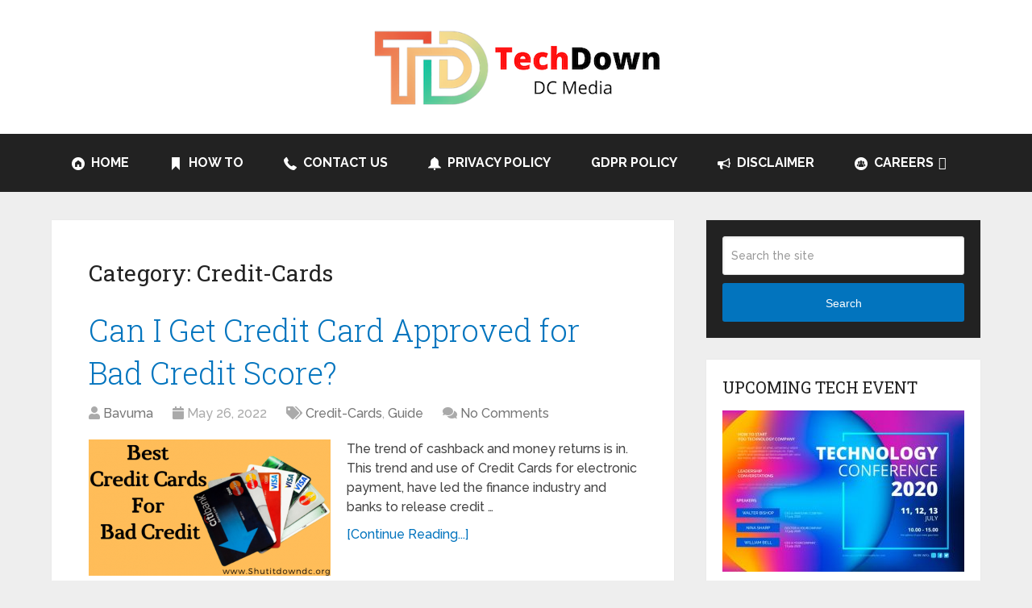

--- FILE ---
content_type: text/html; charset=UTF-8
request_url: https://shutitdowndc.org/generators/credit-cards/page/3/
body_size: 12910
content:
<!DOCTYPE html>
<html class="no-js" lang="en-US">
<head itemscope itemtype="http://schema.org/WebSite">
	<meta charset="UTF-8">
	<!-- Always force latest IE rendering engine (even in intranet) & Chrome Frame -->
	<!--[if IE ]>
	<meta http-equiv="X-UA-Compatible" content="IE=edge,chrome=1">
	<![endif]-->
	<link rel="profile" href="http://gmpg.org/xfn/11" />
	
        
        
        
                    <meta name="viewport" content="width=device-width, initial-scale=1">
            <meta name="apple-mobile-web-app-capable" content="yes">
            <meta name="apple-mobile-web-app-status-bar-style" content="black">
        
        
        <meta itemprop="name" content="ShutITDownDC" />
        <meta itemprop="url" content="https://shutitdowndc.org" />

        	<link rel="pingback" href="https://shutitdowndc.org/xmlrpc.php" />
	<meta name='robots' content='index, follow, max-image-preview:large, max-snippet:-1, max-video-preview:-1' />
<script type="text/javascript">document.documentElement.className = document.documentElement.className.replace( /\bno-js\b/,'js' );</script>
	<!-- This site is optimized with the Yoast SEO plugin v19.6 - https://yoast.com/wordpress/plugins/seo/ -->
	<title>Credit-Cards | ShutITDownDC</title>
	<link rel="canonical" href="https://shutitdowndc.org/generators/credit-cards/page/3/" />
	<link rel="prev" href="https://shutitdowndc.org/generators/credit-cards/page/2/" />
	<link rel="next" href="https://shutitdowndc.org/generators/credit-cards/page/4/" />
	<meta property="og:locale" content="en_US" />
	<meta property="og:type" content="article" />
	<meta property="og:title" content="Credit-Cards | ShutITDownDC" />
	<meta property="og:url" content="https://shutitdowndc.org/generators/credit-cards/" />
	<meta property="og:site_name" content="ShutITDownDC" />
	<meta name="twitter:card" content="summary_large_image" />
	<script type="application/ld+json" class="yoast-schema-graph">{"@context":"https://schema.org","@graph":[{"@type":"CollectionPage","@id":"https://shutitdowndc.org/generators/credit-cards/","url":"https://shutitdowndc.org/generators/credit-cards/page/3/","name":"Credit-Cards | ShutITDownDC","isPartOf":{"@id":"https://shutitdowndc.org/#website"},"primaryImageOfPage":{"@id":"https://shutitdowndc.org/generators/credit-cards/page/3/#primaryimage"},"image":{"@id":"https://shutitdowndc.org/generators/credit-cards/page/3/#primaryimage"},"thumbnailUrl":"https://shutitdowndc.org/wp-content/uploads/2019/12/best-creditcards-with-bad-credit.png","breadcrumb":{"@id":"https://shutitdowndc.org/generators/credit-cards/page/3/#breadcrumb"},"inLanguage":"en-US"},{"@type":"ImageObject","inLanguage":"en-US","@id":"https://shutitdowndc.org/generators/credit-cards/page/3/#primaryimage","url":"https://shutitdowndc.org/wp-content/uploads/2019/12/best-creditcards-with-bad-credit.png","contentUrl":"https://shutitdowndc.org/wp-content/uploads/2019/12/best-creditcards-with-bad-credit.png","width":560,"height":315,"caption":"best-creditcards-with-bad-credit"},{"@type":"BreadcrumbList","@id":"https://shutitdowndc.org/generators/credit-cards/page/3/#breadcrumb","itemListElement":[{"@type":"ListItem","position":1,"name":"Home","item":"https://shutitdowndc.org/"},{"@type":"ListItem","position":2,"name":"Generators","item":"https://shutitdowndc.org/generators/"},{"@type":"ListItem","position":3,"name":"Credit-Cards"}]},{"@type":"WebSite","@id":"https://shutitdowndc.org/#website","url":"https://shutitdowndc.org/","name":"ShutITDownDC","description":"","potentialAction":[{"@type":"SearchAction","target":{"@type":"EntryPoint","urlTemplate":"https://shutitdowndc.org/?s={search_term_string}"},"query-input":"required name=search_term_string"}],"inLanguage":"en-US"}]}</script>
	<!-- / Yoast SEO plugin. -->


<link rel="alternate" type="application/rss+xml" title="ShutITDownDC &raquo; Feed" href="https://shutitdowndc.org/feed/" />
<link rel="alternate" type="application/rss+xml" title="ShutITDownDC &raquo; Comments Feed" href="https://shutitdowndc.org/comments/feed/" />
<link rel="alternate" type="application/rss+xml" title="ShutITDownDC &raquo; Credit-Cards Category Feed" href="https://shutitdowndc.org/generators/credit-cards/feed/" />
<style id='wp-img-auto-sizes-contain-inline-css' type='text/css'>
img:is([sizes=auto i],[sizes^="auto," i]){contain-intrinsic-size:3000px 1500px}
/*# sourceURL=wp-img-auto-sizes-contain-inline-css */
</style>
<style id='wp-emoji-styles-inline-css' type='text/css'>

	img.wp-smiley, img.emoji {
		display: inline !important;
		border: none !important;
		box-shadow: none !important;
		height: 1em !important;
		width: 1em !important;
		margin: 0 0.07em !important;
		vertical-align: -0.1em !important;
		background: none !important;
		padding: 0 !important;
	}
/*# sourceURL=wp-emoji-styles-inline-css */
</style>
<style id='wp-block-library-inline-css' type='text/css'>
:root{--wp-block-synced-color:#7a00df;--wp-block-synced-color--rgb:122,0,223;--wp-bound-block-color:var(--wp-block-synced-color);--wp-editor-canvas-background:#ddd;--wp-admin-theme-color:#007cba;--wp-admin-theme-color--rgb:0,124,186;--wp-admin-theme-color-darker-10:#006ba1;--wp-admin-theme-color-darker-10--rgb:0,107,160.5;--wp-admin-theme-color-darker-20:#005a87;--wp-admin-theme-color-darker-20--rgb:0,90,135;--wp-admin-border-width-focus:2px}@media (min-resolution:192dpi){:root{--wp-admin-border-width-focus:1.5px}}.wp-element-button{cursor:pointer}:root .has-very-light-gray-background-color{background-color:#eee}:root .has-very-dark-gray-background-color{background-color:#313131}:root .has-very-light-gray-color{color:#eee}:root .has-very-dark-gray-color{color:#313131}:root .has-vivid-green-cyan-to-vivid-cyan-blue-gradient-background{background:linear-gradient(135deg,#00d084,#0693e3)}:root .has-purple-crush-gradient-background{background:linear-gradient(135deg,#34e2e4,#4721fb 50%,#ab1dfe)}:root .has-hazy-dawn-gradient-background{background:linear-gradient(135deg,#faaca8,#dad0ec)}:root .has-subdued-olive-gradient-background{background:linear-gradient(135deg,#fafae1,#67a671)}:root .has-atomic-cream-gradient-background{background:linear-gradient(135deg,#fdd79a,#004a59)}:root .has-nightshade-gradient-background{background:linear-gradient(135deg,#330968,#31cdcf)}:root .has-midnight-gradient-background{background:linear-gradient(135deg,#020381,#2874fc)}:root{--wp--preset--font-size--normal:16px;--wp--preset--font-size--huge:42px}.has-regular-font-size{font-size:1em}.has-larger-font-size{font-size:2.625em}.has-normal-font-size{font-size:var(--wp--preset--font-size--normal)}.has-huge-font-size{font-size:var(--wp--preset--font-size--huge)}.has-text-align-center{text-align:center}.has-text-align-left{text-align:left}.has-text-align-right{text-align:right}.has-fit-text{white-space:nowrap!important}#end-resizable-editor-section{display:none}.aligncenter{clear:both}.items-justified-left{justify-content:flex-start}.items-justified-center{justify-content:center}.items-justified-right{justify-content:flex-end}.items-justified-space-between{justify-content:space-between}.screen-reader-text{border:0;clip-path:inset(50%);height:1px;margin:-1px;overflow:hidden;padding:0;position:absolute;width:1px;word-wrap:normal!important}.screen-reader-text:focus{background-color:#ddd;clip-path:none;color:#444;display:block;font-size:1em;height:auto;left:5px;line-height:normal;padding:15px 23px 14px;text-decoration:none;top:5px;width:auto;z-index:100000}html :where(.has-border-color){border-style:solid}html :where([style*=border-top-color]){border-top-style:solid}html :where([style*=border-right-color]){border-right-style:solid}html :where([style*=border-bottom-color]){border-bottom-style:solid}html :where([style*=border-left-color]){border-left-style:solid}html :where([style*=border-width]){border-style:solid}html :where([style*=border-top-width]){border-top-style:solid}html :where([style*=border-right-width]){border-right-style:solid}html :where([style*=border-bottom-width]){border-bottom-style:solid}html :where([style*=border-left-width]){border-left-style:solid}html :where(img[class*=wp-image-]){height:auto;max-width:100%}:where(figure){margin:0 0 1em}html :where(.is-position-sticky){--wp-admin--admin-bar--position-offset:var(--wp-admin--admin-bar--height,0px)}@media screen and (max-width:600px){html :where(.is-position-sticky){--wp-admin--admin-bar--position-offset:0px}}
.has-text-align-justify{text-align:justify;}

/*# sourceURL=wp-block-library-inline-css */
</style><style id='wp-block-heading-inline-css' type='text/css'>
h1:where(.wp-block-heading).has-background,h2:where(.wp-block-heading).has-background,h3:where(.wp-block-heading).has-background,h4:where(.wp-block-heading).has-background,h5:where(.wp-block-heading).has-background,h6:where(.wp-block-heading).has-background{padding:1.25em 2.375em}h1.has-text-align-left[style*=writing-mode]:where([style*=vertical-lr]),h1.has-text-align-right[style*=writing-mode]:where([style*=vertical-rl]),h2.has-text-align-left[style*=writing-mode]:where([style*=vertical-lr]),h2.has-text-align-right[style*=writing-mode]:where([style*=vertical-rl]),h3.has-text-align-left[style*=writing-mode]:where([style*=vertical-lr]),h3.has-text-align-right[style*=writing-mode]:where([style*=vertical-rl]),h4.has-text-align-left[style*=writing-mode]:where([style*=vertical-lr]),h4.has-text-align-right[style*=writing-mode]:where([style*=vertical-rl]),h5.has-text-align-left[style*=writing-mode]:where([style*=vertical-lr]),h5.has-text-align-right[style*=writing-mode]:where([style*=vertical-rl]),h6.has-text-align-left[style*=writing-mode]:where([style*=vertical-lr]),h6.has-text-align-right[style*=writing-mode]:where([style*=vertical-rl]){rotate:180deg}
/*# sourceURL=https://shutitdowndc.org/wp-includes/blocks/heading/style.min.css */
</style>
<style id='wp-block-list-inline-css' type='text/css'>
ol,ul{box-sizing:border-box}:root :where(.wp-block-list.has-background){padding:1.25em 2.375em}
/*# sourceURL=https://shutitdowndc.org/wp-includes/blocks/list/style.min.css */
</style>
<style id='wp-block-paragraph-inline-css' type='text/css'>
.is-small-text{font-size:.875em}.is-regular-text{font-size:1em}.is-large-text{font-size:2.25em}.is-larger-text{font-size:3em}.has-drop-cap:not(:focus):first-letter{float:left;font-size:8.4em;font-style:normal;font-weight:100;line-height:.68;margin:.05em .1em 0 0;text-transform:uppercase}body.rtl .has-drop-cap:not(:focus):first-letter{float:none;margin-left:.1em}p.has-drop-cap.has-background{overflow:hidden}:root :where(p.has-background){padding:1.25em 2.375em}:where(p.has-text-color:not(.has-link-color)) a{color:inherit}p.has-text-align-left[style*="writing-mode:vertical-lr"],p.has-text-align-right[style*="writing-mode:vertical-rl"]{rotate:180deg}
/*# sourceURL=https://shutitdowndc.org/wp-includes/blocks/paragraph/style.min.css */
</style>
<style id='global-styles-inline-css' type='text/css'>
:root{--wp--preset--aspect-ratio--square: 1;--wp--preset--aspect-ratio--4-3: 4/3;--wp--preset--aspect-ratio--3-4: 3/4;--wp--preset--aspect-ratio--3-2: 3/2;--wp--preset--aspect-ratio--2-3: 2/3;--wp--preset--aspect-ratio--16-9: 16/9;--wp--preset--aspect-ratio--9-16: 9/16;--wp--preset--color--black: #000000;--wp--preset--color--cyan-bluish-gray: #abb8c3;--wp--preset--color--white: #ffffff;--wp--preset--color--pale-pink: #f78da7;--wp--preset--color--vivid-red: #cf2e2e;--wp--preset--color--luminous-vivid-orange: #ff6900;--wp--preset--color--luminous-vivid-amber: #fcb900;--wp--preset--color--light-green-cyan: #7bdcb5;--wp--preset--color--vivid-green-cyan: #00d084;--wp--preset--color--pale-cyan-blue: #8ed1fc;--wp--preset--color--vivid-cyan-blue: #0693e3;--wp--preset--color--vivid-purple: #9b51e0;--wp--preset--gradient--vivid-cyan-blue-to-vivid-purple: linear-gradient(135deg,rgb(6,147,227) 0%,rgb(155,81,224) 100%);--wp--preset--gradient--light-green-cyan-to-vivid-green-cyan: linear-gradient(135deg,rgb(122,220,180) 0%,rgb(0,208,130) 100%);--wp--preset--gradient--luminous-vivid-amber-to-luminous-vivid-orange: linear-gradient(135deg,rgb(252,185,0) 0%,rgb(255,105,0) 100%);--wp--preset--gradient--luminous-vivid-orange-to-vivid-red: linear-gradient(135deg,rgb(255,105,0) 0%,rgb(207,46,46) 100%);--wp--preset--gradient--very-light-gray-to-cyan-bluish-gray: linear-gradient(135deg,rgb(238,238,238) 0%,rgb(169,184,195) 100%);--wp--preset--gradient--cool-to-warm-spectrum: linear-gradient(135deg,rgb(74,234,220) 0%,rgb(151,120,209) 20%,rgb(207,42,186) 40%,rgb(238,44,130) 60%,rgb(251,105,98) 80%,rgb(254,248,76) 100%);--wp--preset--gradient--blush-light-purple: linear-gradient(135deg,rgb(255,206,236) 0%,rgb(152,150,240) 100%);--wp--preset--gradient--blush-bordeaux: linear-gradient(135deg,rgb(254,205,165) 0%,rgb(254,45,45) 50%,rgb(107,0,62) 100%);--wp--preset--gradient--luminous-dusk: linear-gradient(135deg,rgb(255,203,112) 0%,rgb(199,81,192) 50%,rgb(65,88,208) 100%);--wp--preset--gradient--pale-ocean: linear-gradient(135deg,rgb(255,245,203) 0%,rgb(182,227,212) 50%,rgb(51,167,181) 100%);--wp--preset--gradient--electric-grass: linear-gradient(135deg,rgb(202,248,128) 0%,rgb(113,206,126) 100%);--wp--preset--gradient--midnight: linear-gradient(135deg,rgb(2,3,129) 0%,rgb(40,116,252) 100%);--wp--preset--font-size--small: 13px;--wp--preset--font-size--medium: 20px;--wp--preset--font-size--large: 36px;--wp--preset--font-size--x-large: 42px;--wp--preset--spacing--20: 0.44rem;--wp--preset--spacing--30: 0.67rem;--wp--preset--spacing--40: 1rem;--wp--preset--spacing--50: 1.5rem;--wp--preset--spacing--60: 2.25rem;--wp--preset--spacing--70: 3.38rem;--wp--preset--spacing--80: 5.06rem;--wp--preset--shadow--natural: 6px 6px 9px rgba(0, 0, 0, 0.2);--wp--preset--shadow--deep: 12px 12px 50px rgba(0, 0, 0, 0.4);--wp--preset--shadow--sharp: 6px 6px 0px rgba(0, 0, 0, 0.2);--wp--preset--shadow--outlined: 6px 6px 0px -3px rgb(255, 255, 255), 6px 6px rgb(0, 0, 0);--wp--preset--shadow--crisp: 6px 6px 0px rgb(0, 0, 0);}:where(.is-layout-flex){gap: 0.5em;}:where(.is-layout-grid){gap: 0.5em;}body .is-layout-flex{display: flex;}.is-layout-flex{flex-wrap: wrap;align-items: center;}.is-layout-flex > :is(*, div){margin: 0;}body .is-layout-grid{display: grid;}.is-layout-grid > :is(*, div){margin: 0;}:where(.wp-block-columns.is-layout-flex){gap: 2em;}:where(.wp-block-columns.is-layout-grid){gap: 2em;}:where(.wp-block-post-template.is-layout-flex){gap: 1.25em;}:where(.wp-block-post-template.is-layout-grid){gap: 1.25em;}.has-black-color{color: var(--wp--preset--color--black) !important;}.has-cyan-bluish-gray-color{color: var(--wp--preset--color--cyan-bluish-gray) !important;}.has-white-color{color: var(--wp--preset--color--white) !important;}.has-pale-pink-color{color: var(--wp--preset--color--pale-pink) !important;}.has-vivid-red-color{color: var(--wp--preset--color--vivid-red) !important;}.has-luminous-vivid-orange-color{color: var(--wp--preset--color--luminous-vivid-orange) !important;}.has-luminous-vivid-amber-color{color: var(--wp--preset--color--luminous-vivid-amber) !important;}.has-light-green-cyan-color{color: var(--wp--preset--color--light-green-cyan) !important;}.has-vivid-green-cyan-color{color: var(--wp--preset--color--vivid-green-cyan) !important;}.has-pale-cyan-blue-color{color: var(--wp--preset--color--pale-cyan-blue) !important;}.has-vivid-cyan-blue-color{color: var(--wp--preset--color--vivid-cyan-blue) !important;}.has-vivid-purple-color{color: var(--wp--preset--color--vivid-purple) !important;}.has-black-background-color{background-color: var(--wp--preset--color--black) !important;}.has-cyan-bluish-gray-background-color{background-color: var(--wp--preset--color--cyan-bluish-gray) !important;}.has-white-background-color{background-color: var(--wp--preset--color--white) !important;}.has-pale-pink-background-color{background-color: var(--wp--preset--color--pale-pink) !important;}.has-vivid-red-background-color{background-color: var(--wp--preset--color--vivid-red) !important;}.has-luminous-vivid-orange-background-color{background-color: var(--wp--preset--color--luminous-vivid-orange) !important;}.has-luminous-vivid-amber-background-color{background-color: var(--wp--preset--color--luminous-vivid-amber) !important;}.has-light-green-cyan-background-color{background-color: var(--wp--preset--color--light-green-cyan) !important;}.has-vivid-green-cyan-background-color{background-color: var(--wp--preset--color--vivid-green-cyan) !important;}.has-pale-cyan-blue-background-color{background-color: var(--wp--preset--color--pale-cyan-blue) !important;}.has-vivid-cyan-blue-background-color{background-color: var(--wp--preset--color--vivid-cyan-blue) !important;}.has-vivid-purple-background-color{background-color: var(--wp--preset--color--vivid-purple) !important;}.has-black-border-color{border-color: var(--wp--preset--color--black) !important;}.has-cyan-bluish-gray-border-color{border-color: var(--wp--preset--color--cyan-bluish-gray) !important;}.has-white-border-color{border-color: var(--wp--preset--color--white) !important;}.has-pale-pink-border-color{border-color: var(--wp--preset--color--pale-pink) !important;}.has-vivid-red-border-color{border-color: var(--wp--preset--color--vivid-red) !important;}.has-luminous-vivid-orange-border-color{border-color: var(--wp--preset--color--luminous-vivid-orange) !important;}.has-luminous-vivid-amber-border-color{border-color: var(--wp--preset--color--luminous-vivid-amber) !important;}.has-light-green-cyan-border-color{border-color: var(--wp--preset--color--light-green-cyan) !important;}.has-vivid-green-cyan-border-color{border-color: var(--wp--preset--color--vivid-green-cyan) !important;}.has-pale-cyan-blue-border-color{border-color: var(--wp--preset--color--pale-cyan-blue) !important;}.has-vivid-cyan-blue-border-color{border-color: var(--wp--preset--color--vivid-cyan-blue) !important;}.has-vivid-purple-border-color{border-color: var(--wp--preset--color--vivid-purple) !important;}.has-vivid-cyan-blue-to-vivid-purple-gradient-background{background: var(--wp--preset--gradient--vivid-cyan-blue-to-vivid-purple) !important;}.has-light-green-cyan-to-vivid-green-cyan-gradient-background{background: var(--wp--preset--gradient--light-green-cyan-to-vivid-green-cyan) !important;}.has-luminous-vivid-amber-to-luminous-vivid-orange-gradient-background{background: var(--wp--preset--gradient--luminous-vivid-amber-to-luminous-vivid-orange) !important;}.has-luminous-vivid-orange-to-vivid-red-gradient-background{background: var(--wp--preset--gradient--luminous-vivid-orange-to-vivid-red) !important;}.has-very-light-gray-to-cyan-bluish-gray-gradient-background{background: var(--wp--preset--gradient--very-light-gray-to-cyan-bluish-gray) !important;}.has-cool-to-warm-spectrum-gradient-background{background: var(--wp--preset--gradient--cool-to-warm-spectrum) !important;}.has-blush-light-purple-gradient-background{background: var(--wp--preset--gradient--blush-light-purple) !important;}.has-blush-bordeaux-gradient-background{background: var(--wp--preset--gradient--blush-bordeaux) !important;}.has-luminous-dusk-gradient-background{background: var(--wp--preset--gradient--luminous-dusk) !important;}.has-pale-ocean-gradient-background{background: var(--wp--preset--gradient--pale-ocean) !important;}.has-electric-grass-gradient-background{background: var(--wp--preset--gradient--electric-grass) !important;}.has-midnight-gradient-background{background: var(--wp--preset--gradient--midnight) !important;}.has-small-font-size{font-size: var(--wp--preset--font-size--small) !important;}.has-medium-font-size{font-size: var(--wp--preset--font-size--medium) !important;}.has-large-font-size{font-size: var(--wp--preset--font-size--large) !important;}.has-x-large-font-size{font-size: var(--wp--preset--font-size--x-large) !important;}
/*# sourceURL=global-styles-inline-css */
</style>

<style id='classic-theme-styles-inline-css' type='text/css'>
/*! This file is auto-generated */
.wp-block-button__link{color:#fff;background-color:#32373c;border-radius:9999px;box-shadow:none;text-decoration:none;padding:calc(.667em + 2px) calc(1.333em + 2px);font-size:1.125em}.wp-block-file__button{background:#32373c;color:#fff;text-decoration:none}
/*# sourceURL=/wp-includes/css/classic-themes.min.css */
</style>
<link rel='stylesheet' id='cfblbcss-css' href='https://shutitdowndc.org/wp-content/plugins/cardoza-facebook-like-box/cardozafacebook.css' type='text/css' media='all' />
<link rel='stylesheet' id='fontawesome-css' href='https://shutitdowndc.org/wp-content/plugins/gutentor/assets/library/fontawesome/css/all.min.css' type='text/css' media='all' />
<link rel='stylesheet' id='omsc-shortcodes-css' href='https://shutitdowndc.org/wp-content/plugins/olevmedia-shortcodes/assets/css/shortcodes.css' type='text/css' media='all' />
<link rel='stylesheet' id='omsc-shortcodes-tablet-css' href='https://shutitdowndc.org/wp-content/plugins/olevmedia-shortcodes/assets/css/shortcodes-tablet.css' type='text/css' media='screen and (min-width: 768px) and (max-width: 959px)' />
<link rel='stylesheet' id='omsc-shortcodes-mobile-css' href='https://shutitdowndc.org/wp-content/plugins/olevmedia-shortcodes/assets/css/shortcodes-mobile.css' type='text/css' media='screen and (max-width: 767px)' />
<link rel='stylesheet' id='elusive-css' href='https://shutitdowndc.org/wp-content/plugins/wp-menu-icons/icons/elusive/css/elusive-icons.min.css' type='text/css' media='all' />
<link rel='stylesheet' id='wpmi-icons-css' href='https://shutitdowndc.org/wp-content/plugins/wp-menu-icons/assets/css/wpmi.css' type='text/css' media='all' />
<link rel='stylesheet' id='tablepress-default-css' href='https://shutitdowndc.org/wp-content/plugins/tablepress/css/default.min.css' type='text/css' media='all' />
<link rel='stylesheet' id='schema-stylesheet-css' href='https://shutitdowndc.org/wp-content/themes/mts_schema/style.css' type='text/css' media='all' />
<style id='schema-stylesheet-inline-css' type='text/css'>

         body {background-color:#eeeeee;background-image:url(https://shutitdowndc.org/wp-content/themes/mts_schema/images/nobg.png);}
        .pace .pace-progress, #mobile-menu-wrapper ul li a:hover, .page-numbers.current, .pagination a:hover, .single .pagination a:hover .current { background: #0274BE; }
        .postauthor h5, .single_post a, .textwidget a, .pnavigation2 a, .sidebar.c-4-12 a:hover, footer .widget li a:hover, .sidebar.c-4-12 a:hover, .reply a, .title a:hover, .post-info a:hover, .widget .thecomment, #tabber .inside li a:hover, .readMore a:hover, .fn a, a, a:hover, #secondary-navigation .navigation ul li a:hover, .readMore a, #primary-navigation a:hover, #secondary-navigation .navigation ul .current-menu-item a, .widget .wp_review_tab_widget_content a, .sidebar .wpt_widget_content a { color:#0274BE; }
         a#pull, #commentform input#submit, #mtscontact_submit, .mts-subscribe input[type='submit'], .widget_product_search input[type='submit'], #move-to-top:hover, .currenttext, .pagination a:hover, .pagination .nav-previous a:hover, .pagination .nav-next a:hover, #load-posts a:hover, .single .pagination a:hover .currenttext, .single .pagination > .current .currenttext, #tabber ul.tabs li a.selected, .tagcloud a, .navigation ul .sfHover a, .woocommerce a.button, .woocommerce-page a.button, .woocommerce button.button, .woocommerce-page button.button, .woocommerce input.button, .woocommerce-page input.button, .woocommerce #respond input#submit, .woocommerce-page #respond input#submit, .woocommerce #content input.button, .woocommerce-page #content input.button, .woocommerce .bypostauthor:after, #searchsubmit, .woocommerce nav.woocommerce-pagination ul li span.current, .woocommerce-page nav.woocommerce-pagination ul li span.current, .woocommerce #content nav.woocommerce-pagination ul li span.current, .woocommerce-page #content nav.woocommerce-pagination ul li span.current, .woocommerce nav.woocommerce-pagination ul li a:hover, .woocommerce-page nav.woocommerce-pagination ul li a:hover, .woocommerce #content nav.woocommerce-pagination ul li a:hover, .woocommerce-page #content nav.woocommerce-pagination ul li a:hover, .woocommerce nav.woocommerce-pagination ul li a:focus, .woocommerce-page nav.woocommerce-pagination ul li a:focus, .woocommerce #content nav.woocommerce-pagination ul li a:focus, .woocommerce-page #content nav.woocommerce-pagination ul li a:focus, .woocommerce a.button, .woocommerce-page a.button, .woocommerce button.button, .woocommerce-page button.button, .woocommerce input.button, .woocommerce-page input.button, .woocommerce #respond input#submit, .woocommerce-page #respond input#submit, .woocommerce #content input.button, .woocommerce-page #content input.button, .latestPost-review-wrapper, .latestPost .review-type-circle.latestPost-review-wrapper, #wpmm-megamenu .review-total-only, .sbutton, #searchsubmit, .widget .wpt_widget_content #tags-tab-content ul li a, .widget .review-total-only.large-thumb { background-color:#0274BE; color: #fff!important; }
        .related-posts .title a:hover, .latestPost .title a { color: #0274BE; }
        .navigation #wpmm-megamenu .wpmm-pagination a { background-color: #0274BE!important; }
        footer {background-color:#222222; }
        footer {background-image: url( https://shutitdowndc.org/wp-content/themes/mts_schema/images/nobg.png );}
        .copyrights { background-color: #ffffff; }
        .flex-control-thumbs .flex-active{ border-top:3px solid #0274BE;}
        .wpmm-megamenu-showing.wpmm-light-scheme { background-color:#0274BE!important; }
        
        .shareit { top: 282px; left: auto; margin: 0 0 0 -135px; width: 90px; position: fixed; padding: 5px; border:none; border-right: 0;}
		.share-item {margin: 2px;}
        
        .bypostauthor > div { overflow: hidden; padding: 3%!important; background: #222; width: 94%!important; color: #AAA; }
		.bypostauthor:after { content: "\f044"; position: absolute; font-family: fontawesome; right: 0; top: 0; padding: 1px 10px; color: #535353; font-size: 32px; }
        
        
			
/*# sourceURL=schema-stylesheet-inline-css */
</style>
<link rel='stylesheet' id='responsive-css' href='https://shutitdowndc.org/wp-content/themes/mts_schema/css/responsive.css' type='text/css' media='all' />
<link rel='stylesheet' id='jetpack_css-css' href='https://shutitdowndc.org/wp-content/plugins/jetpack/css/jetpack.css' type='text/css' media='all' />
<script type="text/javascript" src="https://shutitdowndc.org/wp-includes/js/jquery/jquery.min.js" id="jquery-core-js"></script>
<script type="text/javascript" src="https://shutitdowndc.org/wp-includes/js/jquery/jquery-migrate.min.js" id="jquery-migrate-js"></script>
<script type="text/javascript" src="https://shutitdowndc.org/wp-content/plugins/cardoza-facebook-like-box/cardozafacebook.js" id="cfblbjs-js"></script>
<script type="text/javascript" src="https://shutitdowndc.org/wp-content/plugins/twitter-tweets/js/weblizar-fronend-twitter-tweets.js" id="wl-weblizar-fronend-twitter-tweets-js"></script>
<script type="text/javascript" id="customscript-js-extra">
/* <![CDATA[ */
var mts_customscript = {"responsive":"1","nav_menu":"secondary"};
//# sourceURL=customscript-js-extra
/* ]]> */
</script>
<script type="text/javascript" async="async" src="https://shutitdowndc.org/wp-content/themes/mts_schema/js/customscript.js" id="customscript-js"></script>
<link rel="https://api.w.org/" href="https://shutitdowndc.org/wp-json/" /><link rel="alternate" title="JSON" type="application/json" href="https://shutitdowndc.org/wp-json/wp/v2/categories/6" /><link rel="EditURI" type="application/rsd+xml" title="RSD" href="https://shutitdowndc.org/xmlrpc.php?rsd" />
<meta name="generator" content="WordPress 6.9" />
<script async src="https://pagead2.googlesyndication.com/pagead/js/adsbygoogle.js?client=ca-pub-5123781257468033"
     crossorigin="anonymous"></script><style>img#wpstats{display:none}</style>
	<link href="//fonts.googleapis.com/css?family=Roboto+Slab:normal|Raleway:500|Raleway:700|Roboto+Slab:300&amp;subset=latin" rel="stylesheet" type="text/css">
<style type="text/css">
#logo a { font-family: 'Roboto Slab'; font-weight: normal; font-size: 32px; color: #222222;text-transform: uppercase; }
#primary-navigation a { font-family: 'Raleway'; font-weight: 500; font-size: 13px; color: #777777; }
#secondary-navigation a { font-family: 'Raleway'; font-weight: 700; font-size: 16px; color: #ffffff;text-transform: uppercase; }
.latestPost .title a { font-family: 'Roboto Slab'; font-weight: 300; font-size: 38px; color: #0274be; }
.single-title { font-family: 'Roboto Slab'; font-weight: 300; font-size: 38px; color: #222222; }
body { font-family: 'Raleway'; font-weight: 500; font-size: 16px; color: #444444; }
#sidebar .widget h3 { font-family: 'Roboto Slab'; font-weight: normal; font-size: 20px; color: #222222;text-transform: uppercase; }
#sidebar .widget { font-family: 'Raleway'; font-weight: 500; font-size: 16px; color: #444444; }
.footer-widgets h3 { font-family: 'Roboto Slab'; font-weight: normal; font-size: 18px; color: #ffffff;text-transform: uppercase; }
.f-widget a, footer .wpt_widget_content a, footer .wp_review_tab_widget_content a, footer .wpt_tab_widget_content a, footer .widget .wp_review_tab_widget_content a { font-family: 'Raleway'; font-weight: 500; font-size: 16px; color: #999999; }
.footer-widgets, .f-widget .top-posts .comment_num, footer .meta, footer .twitter_time, footer .widget .wpt_widget_content .wpt-postmeta, footer .widget .wpt_comment_content, footer .widget .wpt_excerpt, footer .wp_review_tab_widget_content .wp-review-tab-postmeta, footer .advanced-recent-posts p, footer .popular-posts p, footer .category-posts p { font-family: 'Raleway'; font-weight: 500; font-size: 16px; color: #777777; }
#copyright-note { font-family: 'Raleway'; font-weight: 500; font-size: 14px; color: #7e7d7d; }
h1 { font-family: 'Roboto Slab'; font-weight: normal; font-size: 28px; color: #222222; }
h2 { font-family: 'Roboto Slab'; font-weight: normal; font-size: 24px; color: #222222; }
h3 { font-family: 'Roboto Slab'; font-weight: normal; font-size: 22px; color: #222222; }
h4 { font-family: 'Roboto Slab'; font-weight: normal; font-size: 20px; color: #222222; }
h5 { font-family: 'Roboto Slab'; font-weight: normal; font-size: 18px; color: #222222; }
h6 { font-family: 'Roboto Slab'; font-weight: normal; font-size: 16px; color: #222222; }
</style>
<style type="text/css">.saboxplugin-wrap{-webkit-box-sizing:border-box;-moz-box-sizing:border-box;-ms-box-sizing:border-box;box-sizing:border-box;border:1px solid #eee;width:100%;clear:both;display:block;overflow:hidden;word-wrap:break-word;position:relative}.saboxplugin-wrap .saboxplugin-gravatar{float:left;padding:0 20px 20px 20px}.saboxplugin-wrap .saboxplugin-gravatar img{max-width:100px;height:auto;border-radius:0;}.saboxplugin-wrap .saboxplugin-authorname{font-size:18px;line-height:1;margin:20px 0 0 20px;display:block}.saboxplugin-wrap .saboxplugin-authorname a{text-decoration:none}.saboxplugin-wrap .saboxplugin-authorname a:focus{outline:0}.saboxplugin-wrap .saboxplugin-desc{display:block;margin:5px 20px}.saboxplugin-wrap .saboxplugin-desc a{text-decoration:underline}.saboxplugin-wrap .saboxplugin-desc p{margin:5px 0 12px}.saboxplugin-wrap .saboxplugin-web{margin:0 20px 15px;text-align:left}.saboxplugin-wrap .sab-web-position{text-align:right}.saboxplugin-wrap .saboxplugin-web a{color:#ccc;text-decoration:none}.saboxplugin-wrap .saboxplugin-socials{position:relative;display:block;background:#fcfcfc;padding:5px;border-top:1px solid #eee}.saboxplugin-wrap .saboxplugin-socials a svg{width:20px;height:20px}.saboxplugin-wrap .saboxplugin-socials a svg .st2{fill:#fff; transform-origin:center center;}.saboxplugin-wrap .saboxplugin-socials a svg .st1{fill:rgba(0,0,0,.3)}.saboxplugin-wrap .saboxplugin-socials a:hover{opacity:.8;-webkit-transition:opacity .4s;-moz-transition:opacity .4s;-o-transition:opacity .4s;transition:opacity .4s;box-shadow:none!important;-webkit-box-shadow:none!important}.saboxplugin-wrap .saboxplugin-socials .saboxplugin-icon-color{box-shadow:none;padding:0;border:0;-webkit-transition:opacity .4s;-moz-transition:opacity .4s;-o-transition:opacity .4s;transition:opacity .4s;display:inline-block;color:#fff;font-size:0;text-decoration:inherit;margin:5px;-webkit-border-radius:0;-moz-border-radius:0;-ms-border-radius:0;-o-border-radius:0;border-radius:0;overflow:hidden}.saboxplugin-wrap .saboxplugin-socials .saboxplugin-icon-grey{text-decoration:inherit;box-shadow:none;position:relative;display:-moz-inline-stack;display:inline-block;vertical-align:middle;zoom:1;margin:10px 5px;color:#444;fill:#444}.clearfix:after,.clearfix:before{content:' ';display:table;line-height:0;clear:both}.ie7 .clearfix{zoom:1}.saboxplugin-socials.sabox-colored .saboxplugin-icon-color .sab-twitch{border-color:#38245c}.saboxplugin-socials.sabox-colored .saboxplugin-icon-color .sab-addthis{border-color:#e91c00}.saboxplugin-socials.sabox-colored .saboxplugin-icon-color .sab-behance{border-color:#003eb0}.saboxplugin-socials.sabox-colored .saboxplugin-icon-color .sab-delicious{border-color:#06c}.saboxplugin-socials.sabox-colored .saboxplugin-icon-color .sab-deviantart{border-color:#036824}.saboxplugin-socials.sabox-colored .saboxplugin-icon-color .sab-digg{border-color:#00327c}.saboxplugin-socials.sabox-colored .saboxplugin-icon-color .sab-dribbble{border-color:#ba1655}.saboxplugin-socials.sabox-colored .saboxplugin-icon-color .sab-facebook{border-color:#1e2e4f}.saboxplugin-socials.sabox-colored .saboxplugin-icon-color .sab-flickr{border-color:#003576}.saboxplugin-socials.sabox-colored .saboxplugin-icon-color .sab-github{border-color:#264874}.saboxplugin-socials.sabox-colored .saboxplugin-icon-color .sab-google{border-color:#0b51c5}.saboxplugin-socials.sabox-colored .saboxplugin-icon-color .sab-googleplus{border-color:#96271a}.saboxplugin-socials.sabox-colored .saboxplugin-icon-color .sab-html5{border-color:#902e13}.saboxplugin-socials.sabox-colored .saboxplugin-icon-color .sab-instagram{border-color:#1630aa}.saboxplugin-socials.sabox-colored .saboxplugin-icon-color .sab-linkedin{border-color:#00344f}.saboxplugin-socials.sabox-colored .saboxplugin-icon-color .sab-pinterest{border-color:#5b040e}.saboxplugin-socials.sabox-colored .saboxplugin-icon-color .sab-reddit{border-color:#992900}.saboxplugin-socials.sabox-colored .saboxplugin-icon-color .sab-rss{border-color:#a43b0a}.saboxplugin-socials.sabox-colored .saboxplugin-icon-color .sab-sharethis{border-color:#5d8420}.saboxplugin-socials.sabox-colored .saboxplugin-icon-color .sab-skype{border-color:#00658a}.saboxplugin-socials.sabox-colored .saboxplugin-icon-color .sab-soundcloud{border-color:#995200}.saboxplugin-socials.sabox-colored .saboxplugin-icon-color .sab-spotify{border-color:#0f612c}.saboxplugin-socials.sabox-colored .saboxplugin-icon-color .sab-stackoverflow{border-color:#a95009}.saboxplugin-socials.sabox-colored .saboxplugin-icon-color .sab-steam{border-color:#006388}.saboxplugin-socials.sabox-colored .saboxplugin-icon-color .sab-user_email{border-color:#b84e05}.saboxplugin-socials.sabox-colored .saboxplugin-icon-color .sab-stumbleUpon{border-color:#9b280e}.saboxplugin-socials.sabox-colored .saboxplugin-icon-color .sab-tumblr{border-color:#10151b}.saboxplugin-socials.sabox-colored .saboxplugin-icon-color .sab-twitter{border-color:#0967a0}.saboxplugin-socials.sabox-colored .saboxplugin-icon-color .sab-vimeo{border-color:#0d7091}.saboxplugin-socials.sabox-colored .saboxplugin-icon-color .sab-windows{border-color:#003f71}.saboxplugin-socials.sabox-colored .saboxplugin-icon-color .sab-whatsapp{border-color:#003f71}.saboxplugin-socials.sabox-colored .saboxplugin-icon-color .sab-wordpress{border-color:#0f3647}.saboxplugin-socials.sabox-colored .saboxplugin-icon-color .sab-yahoo{border-color:#14002d}.saboxplugin-socials.sabox-colored .saboxplugin-icon-color .sab-youtube{border-color:#900}.saboxplugin-socials.sabox-colored .saboxplugin-icon-color .sab-xing{border-color:#000202}.saboxplugin-socials.sabox-colored .saboxplugin-icon-color .sab-mixcloud{border-color:#2475a0}.saboxplugin-socials.sabox-colored .saboxplugin-icon-color .sab-vk{border-color:#243549}.saboxplugin-socials.sabox-colored .saboxplugin-icon-color .sab-medium{border-color:#00452c}.saboxplugin-socials.sabox-colored .saboxplugin-icon-color .sab-quora{border-color:#420e00}.saboxplugin-socials.sabox-colored .saboxplugin-icon-color .sab-meetup{border-color:#9b181c}.saboxplugin-socials.sabox-colored .saboxplugin-icon-color .sab-goodreads{border-color:#000}.saboxplugin-socials.sabox-colored .saboxplugin-icon-color .sab-snapchat{border-color:#999700}.saboxplugin-socials.sabox-colored .saboxplugin-icon-color .sab-500px{border-color:#00557f}.saboxplugin-socials.sabox-colored .saboxplugin-icon-color .sab-mastodont{border-color:#185886}.sabox-plus-item{margin-bottom:20px}@media screen and (max-width:480px){.saboxplugin-wrap{text-align:center}.saboxplugin-wrap .saboxplugin-gravatar{float:none;padding:20px 0;text-align:center;margin:0 auto;display:block}.saboxplugin-wrap .saboxplugin-gravatar img{float:none;display:inline-block;display:-moz-inline-stack;vertical-align:middle;zoom:1}.saboxplugin-wrap .saboxplugin-desc{margin:0 10px 20px;text-align:center}.saboxplugin-wrap .saboxplugin-authorname{text-align:center;margin:10px 0 20px}}body .saboxplugin-authorname a,body .saboxplugin-authorname a:hover{box-shadow:none;-webkit-box-shadow:none}a.sab-profile-edit{font-size:16px!important;line-height:1!important}.sab-edit-settings a,a.sab-profile-edit{color:#0073aa!important;box-shadow:none!important;-webkit-box-shadow:none!important}.sab-edit-settings{margin-right:15px;position:absolute;right:0;z-index:2;bottom:10px;line-height:20px}.sab-edit-settings i{margin-left:5px}.saboxplugin-socials{line-height:1!important}.rtl .saboxplugin-wrap .saboxplugin-gravatar{float:right}.rtl .saboxplugin-wrap .saboxplugin-authorname{display:flex;align-items:center}.rtl .saboxplugin-wrap .saboxplugin-authorname .sab-profile-edit{margin-right:10px}.rtl .sab-edit-settings{right:auto;left:0}img.sab-custom-avatar{max-width:75px;}.saboxplugin-wrap {margin-top:0px; margin-bottom:0px; padding: 0px 0px }.saboxplugin-wrap .saboxplugin-authorname {font-size:18px; line-height:25px;}.saboxplugin-wrap .saboxplugin-desc p, .saboxplugin-wrap .saboxplugin-desc {font-size:14px !important; line-height:21px !important;}.saboxplugin-wrap .saboxplugin-web {font-size:14px;}.saboxplugin-wrap .saboxplugin-socials a svg {width:18px;height:18px;}</style>		<style type="text/css" id="wp-custom-css">
			.logo-wrap {text-align: center !important;
	float: unset !important;}

.logo-wrap {

	margin: 30px 0 0px 0px !important;}

#logo a {text-align: center !important;
	float: unset !important;}


#logo img {text-align: center !important;
	float: unset !important;}
		</style>
			
<script data-ad-client="ca-pub-3208765570187363" async src="https://pagead2.googlesyndication.com/pagead/js/adsbygoogle.js"></script>	
	
<link rel='stylesheet' id='lsi-style-css' href='https://shutitdowndc.org/wp-content/plugins/lightweight-social-icons/css/style-min.css' type='text/css' media='all' />
<style id='lsi-style-inline-css' type='text/css'>
.icon-set-lsi_widget-2 a,
			.icon-set-lsi_widget-2 a:visited,
			.icon-set-lsi_widget-2 a:focus {
				border-radius: 5px;
				background: #2177ce !important;
				color: #000000 !important;
				font-size: 50px !important;
			}

			.icon-set-lsi_widget-2 a:hover {
				background: #777777 !important;
				color: #ef8d37 !important;
			}
/*# sourceURL=lsi-style-inline-css */
</style>
</head>
<body id="blog" class="archive paged category category-credit-cards category-6 paged-3 category-paged-3 wp-theme-mts_schema main gutentor-active" itemscope itemtype="http://schema.org/WebPage">       
	<div class="main-container">
		<header id="site-header" class="main-header regular_header" role="banner" itemscope itemtype="http://schema.org/WPHeader">
									    <div id="regular-header">
			    	<div class="container">
						<div class="logo-wrap">
																									<h2 id="logo" class="image-logo" itemprop="headline">
											<a href="https://shutitdowndc.org"><img src="https://shutitdowndc.org/wp-content/uploads/2020/04/TechDown-by-ShutDC.png" alt="ShutITDownDC" width="370" height="116" /></a>
										</h2><!-- END #logo -->
																					</div>
											</div>
				</div>
									<div id="header">
						    <div class="container">
				    					<div id="secondary-navigation" class="secondary-navigation" role="navigation" itemscope itemtype="http://schema.org/SiteNavigationElement">
						<a href="#" id="pull" class="toggle-mobile-menu">Menu</a>
													<nav class="navigation clearfix mobile-menu-wrapper">
																	<ul id="menu-menu1" class="menu clearfix"><li id="menu-item-9" class="menu-item menu-item-type-custom menu-item-object-custom menu-item-home menu-item-9"><a href="https://shutitdowndc.org/"><i style="font-size:1em;" class="wpmi-icon wpmi-position-before wpmi-align-middle wpmi-size-1 el el-home-alt"></i>Home</a></li>
<li id="menu-item-448" class="menu-item menu-item-type-taxonomy menu-item-object-category menu-item-448"><a href="https://shutitdowndc.org/how-to/"><i style="font-size:1em;" class="wpmi-icon wpmi-position-before wpmi-align-middle wpmi-size-1 el el-bookmark"></i>How to</a></li>
<li id="menu-item-55" class="menu-item menu-item-type-post_type menu-item-object-page menu-item-55"><a href="https://shutitdowndc.org/contact-us/"><i style="font-size:1em;" class="wpmi-icon wpmi-position-before wpmi-align-middle wpmi-size-1 el el-phone"></i>Contact Us</a></li>
<li id="menu-item-52" class="menu-item menu-item-type-post_type menu-item-object-page menu-item-privacy-policy menu-item-52"><a href="https://shutitdowndc.org/privacy-policy/"><i style="font-size:1em;" class="wpmi-icon wpmi-position-before wpmi-align-middle wpmi-size-1 el el-bell"></i>Privacy Policy</a></li>
<li id="menu-item-184" class="menu-item menu-item-type-post_type menu-item-object-page menu-item-184"><a href="https://shutitdowndc.org/gdpr/">GDPR Policy</a></li>
<li id="menu-item-181" class="menu-item menu-item-type-post_type menu-item-object-page menu-item-181"><a href="https://shutitdowndc.org/disclaimer/"><i style="font-size:1em;" class="wpmi-icon wpmi-position-before wpmi-align-middle wpmi-size-1 el el-bullhorn"></i>Disclaimer</a></li>
<li id="menu-item-192" class="menu-item menu-item-type-post_type menu-item-object-page menu-item-has-children menu-item-192"><a href="https://shutitdowndc.org/careers/"><i style="font-size:1em;" class="wpmi-icon wpmi-position-before wpmi-align-middle wpmi-size-1 el el-group-alt"></i>Careers</a>
<ul class="sub-menu">
	<li id="menu-item-1688" class="menu-item menu-item-type-post_type menu-item-object-page menu-item-1688"><a href="https://shutitdowndc.org/about/">About</a></li>
</ul>
</li>
</ul>															</nav>
											</div>         
				</div><!--.container-->
			</div>
		</header>
		<div id="page">
	<div class="article">
		<div id="content_box">
			<h1 class="postsby">
				<span>Category: <span>Credit-Cards</span></span>
			</h1>
							<article class="latestPost excerpt  ">
					        <header>
            <h2 class="title front-view-title"><a href="https://shutitdowndc.org/best-credit-cards-for-bad-credit/" title="Can I Get Credit Card Approved for Bad Credit Score?">Can I Get Credit Card Approved for Bad Credit Score?</a></h2>
            			<div class="post-info">
                                <span class="theauthor"><i class="fa fa-user"></i> <span><a href="https://shutitdowndc.org/author/bavuma/" title="Posts by Bavuma" rel="author">Bavuma</a></span></span>
                            <span class="thetime date updated"><i class="fa fa-calendar"></i> <span>May 26, 2022</span></span>
                            <span class="thecategory"><i class="fa fa-tags"></i> <a href="https://shutitdowndc.org/generators/credit-cards/" title="View all posts in Credit-Cards">Credit-Cards</a>, <a href="https://shutitdowndc.org/guide/" title="View all posts in Guide">Guide</a></span>
                            <span class="thecomment"><i class="fa fa-comments"></i> <a href="https://shutitdowndc.org/best-credit-cards-for-bad-credit/#respond" itemprop="interactionCount">No Comments</a></span>
            			</div>
		        </header>
                            <a href="https://shutitdowndc.org/best-credit-cards-for-bad-credit/" title="Can I Get Credit Card Approved for Bad Credit Score?" id="featured-thumbnail" class="post-image post-image-left schema-widgetfull">
                <div class="featured-thumbnail"><img width="300" height="169" src="https://shutitdowndc.org/wp-content/uploads/2019/12/best-creditcards-with-bad-credit.png" class="attachment-schema-widgetfull size-schema-widgetfull wp-post-image" alt="best-creditcards-with-bad-credit" title="" decoding="async" fetchpriority="high" srcset="https://shutitdowndc.org/wp-content/uploads/2019/12/best-creditcards-with-bad-credit.png 560w, https://shutitdowndc.org/wp-content/uploads/2019/12/best-creditcards-with-bad-credit-300x169.png 300w" sizes="(max-width: 300px) 100vw, 300px" /></div>                            </a>
                            <div class="front-view-content">
                The trend of cashback and money returns is in. This trend and use of Credit Cards for electronic payment, have led the finance industry and banks to release credit&nbsp;&hellip;            </div>
                    <div class="readMore">
            <a href="https://shutitdowndc.org/best-credit-cards-for-bad-credit/" title="Can I Get Credit Card Approved for Bad Credit Score?">
                [Continue Reading...]            </a>
        </div>
                				</article><!--.post excerpt-->
							<article class="latestPost excerpt  ">
					        <header>
            <h2 class="title front-view-title"><a href="https://shutitdowndc.org/best-credit-cards-fair-credit/" title="10 Best Credit Cards for Fair Credit &#8211; 2022">10 Best Credit Cards for Fair Credit &#8211; 2022</a></h2>
            			<div class="post-info">
                                <span class="theauthor"><i class="fa fa-user"></i> <span><a href="https://shutitdowndc.org/author/bavuma/" title="Posts by Bavuma" rel="author">Bavuma</a></span></span>
                            <span class="thetime date updated"><i class="fa fa-calendar"></i> <span>May 24, 2022</span></span>
                            <span class="thecategory"><i class="fa fa-tags"></i> <a href="https://shutitdowndc.org/generators/credit-cards/" title="View all posts in Credit-Cards">Credit-Cards</a></span>
                            <span class="thecomment"><i class="fa fa-comments"></i> <a href="https://shutitdowndc.org/best-credit-cards-fair-credit/#respond" itemprop="interactionCount">No Comments</a></span>
            			</div>
		        </header>
                            <a href="https://shutitdowndc.org/best-credit-cards-fair-credit/" title="10 Best Credit Cards for Fair Credit &#8211; 2022" id="featured-thumbnail" class="post-image post-image-left schema-widgetfull">
                <div class="featured-thumbnail"><img width="300" height="169" src="https://shutitdowndc.org/wp-content/uploads/2019/12/best-credit-card-for-fair-credit.png" class="attachment-schema-widgetfull size-schema-widgetfull wp-post-image" alt="best-credit-card-for-fair-credit" title="" decoding="async" srcset="https://shutitdowndc.org/wp-content/uploads/2019/12/best-credit-card-for-fair-credit.png 560w, https://shutitdowndc.org/wp-content/uploads/2019/12/best-credit-card-for-fair-credit-300x169.png 300w" sizes="(max-width: 300px) 100vw, 300px" /></div>                            </a>
                            <div class="front-view-content">
                Are you looking for credit cards for fair credits? If so, then you&#8217;re at the right place. Credit Cards for fair credit are focused on those who have scored&nbsp;&hellip;            </div>
                    <div class="readMore">
            <a href="https://shutitdowndc.org/best-credit-cards-fair-credit/" title="10 Best Credit Cards for Fair Credit &#8211; 2022">
                [Continue Reading...]            </a>
        </div>
                				</article><!--.post excerpt-->
							<article class="latestPost excerpt  last">
					        <header>
            <h2 class="title front-view-title"><a href="https://shutitdowndc.org/best-travel-credit-cards/" title="Best Travel Credit Cards 2022 with No Additional Charges">Best Travel Credit Cards 2022 with No Additional Charges</a></h2>
            			<div class="post-info">
                                <span class="theauthor"><i class="fa fa-user"></i> <span><a href="https://shutitdowndc.org/author/bavuma/" title="Posts by Bavuma" rel="author">Bavuma</a></span></span>
                            <span class="thetime date updated"><i class="fa fa-calendar"></i> <span>May 22, 2022</span></span>
                            <span class="thecategory"><i class="fa fa-tags"></i> <a href="https://shutitdowndc.org/generators/credit-cards/" title="View all posts in Credit-Cards">Credit-Cards</a>, <a href="https://shutitdowndc.org/guide/" title="View all posts in Guide">Guide</a></span>
                            <span class="thecomment"><i class="fa fa-comments"></i> <a href="https://shutitdowndc.org/best-travel-credit-cards/#respond" itemprop="interactionCount">No Comments</a></span>
            			</div>
		        </header>
                            <a href="https://shutitdowndc.org/best-travel-credit-cards/" title="Best Travel Credit Cards 2022 with No Additional Charges" id="featured-thumbnail" class="post-image post-image-left schema-widgetfull">
                <div class="featured-thumbnail"><img width="300" height="183" src="https://shutitdowndc.org/wp-content/uploads/2019/12/Best-Credit-Card-For-Travel-Use.jpg" class="attachment-schema-widgetfull size-schema-widgetfull wp-post-image" alt="Best Credit Cards For Travel" title="" decoding="async" srcset="https://shutitdowndc.org/wp-content/uploads/2019/12/Best-Credit-Card-For-Travel-Use.jpg 2500w, https://shutitdowndc.org/wp-content/uploads/2019/12/Best-Credit-Card-For-Travel-Use-300x183.jpg 300w, https://shutitdowndc.org/wp-content/uploads/2019/12/Best-Credit-Card-For-Travel-Use-1024x624.jpg 1024w, https://shutitdowndc.org/wp-content/uploads/2019/12/Best-Credit-Card-For-Travel-Use-768x468.jpg 768w, https://shutitdowndc.org/wp-content/uploads/2019/12/Best-Credit-Card-For-Travel-Use-1536x936.jpg 1536w, https://shutitdowndc.org/wp-content/uploads/2019/12/Best-Credit-Card-For-Travel-Use-2048x1248.jpg 2048w" sizes="(max-width: 300px) 100vw, 300px" /></div>                            </a>
                            <div class="front-view-content">
                Great bonus and insurance coverage necessitate every traveler to avail of a Credit Card for them. Travel credit cards are beneficial for any kind of travel you make, whether&nbsp;&hellip;            </div>
                    <div class="readMore">
            <a href="https://shutitdowndc.org/best-travel-credit-cards/" title="Best Travel Credit Cards 2022 with No Additional Charges">
                [Continue Reading...]            </a>
        </div>
                				</article><!--.post excerpt-->
							<article class="latestPost excerpt  ">
					        <header>
            <h2 class="title front-view-title"><a href="https://shutitdowndc.org/best-citibank-credit-cards/" title="Best Citibank Credit Cards &#8211; 2022 Offers &#038; Benefits">Best Citibank Credit Cards &#8211; 2022 Offers &#038; Benefits</a></h2>
            			<div class="post-info">
                                <span class="theauthor"><i class="fa fa-user"></i> <span><a href="https://shutitdowndc.org/author/bavuma/" title="Posts by Bavuma" rel="author">Bavuma</a></span></span>
                            <span class="thetime date updated"><i class="fa fa-calendar"></i> <span>May 20, 2022</span></span>
                            <span class="thecategory"><i class="fa fa-tags"></i> <a href="https://shutitdowndc.org/generators/credit-cards/" title="View all posts in Credit-Cards">Credit-Cards</a></span>
                            <span class="thecomment"><i class="fa fa-comments"></i> <a href="https://shutitdowndc.org/best-citibank-credit-cards/#respond" itemprop="interactionCount">No Comments</a></span>
            			</div>
		        </header>
                            <a href="https://shutitdowndc.org/best-citibank-credit-cards/" title="Best Citibank Credit Cards &#8211; 2022 Offers &#038; Benefits" id="featured-thumbnail" class="post-image post-image-left schema-widgetfull">
                <div class="featured-thumbnail"><img width="300" height="169" src="https://shutitdowndc.org/wp-content/uploads/2020/01/best-citi-credit-cards.png" class="attachment-schema-widgetfull size-schema-widgetfull wp-post-image" alt="best Citibank credit cards" title="" decoding="async" loading="lazy" srcset="https://shutitdowndc.org/wp-content/uploads/2020/01/best-citi-credit-cards.png 560w, https://shutitdowndc.org/wp-content/uploads/2020/01/best-citi-credit-cards-300x169.png 300w" sizes="auto, (max-width: 300px) 100vw, 300px" /></div>                            </a>
                            <div class="front-view-content">
                Do you face enormous troubles on a cashless transaction? Do you want to choose the best credit cards which fit your lifestyle? If both answers are Yes! Then we&nbsp;&hellip;            </div>
                    <div class="readMore">
            <a href="https://shutitdowndc.org/best-citibank-credit-cards/" title="Best Citibank Credit Cards &#8211; 2022 Offers &#038; Benefits">
                [Continue Reading...]            </a>
        </div>
                				</article><!--.post excerpt-->
							<article class="latestPost excerpt  ">
					        <header>
            <h2 class="title front-view-title"><a href="https://shutitdowndc.org/instant-approval-credit-cards/" title="Top 5 Instant Approval Credit Cards in 2022">Top 5 Instant Approval Credit Cards in 2022</a></h2>
            			<div class="post-info">
                                <span class="theauthor"><i class="fa fa-user"></i> <span><a href="https://shutitdowndc.org/author/bavuma/" title="Posts by Bavuma" rel="author">Bavuma</a></span></span>
                            <span class="thetime date updated"><i class="fa fa-calendar"></i> <span>May 20, 2022</span></span>
                            <span class="thecategory"><i class="fa fa-tags"></i> <a href="https://shutitdowndc.org/generators/credit-cards/" title="View all posts in Credit-Cards">Credit-Cards</a></span>
                            <span class="thecomment"><i class="fa fa-comments"></i> <a href="https://shutitdowndc.org/instant-approval-credit-cards/#respond" itemprop="interactionCount">No Comments</a></span>
            			</div>
		        </header>
                            <a href="https://shutitdowndc.org/instant-approval-credit-cards/" title="Top 5 Instant Approval Credit Cards in 2022" id="featured-thumbnail" class="post-image post-image-left schema-widgetfull">
                <div class="featured-thumbnail"><img width="300" height="169" src="https://shutitdowndc.org/wp-content/uploads/2019/12/instant-approval-credit-cards.png" class="attachment-schema-widgetfull size-schema-widgetfull wp-post-image" alt="instant-approval-credit-cards" title="" decoding="async" loading="lazy" srcset="https://shutitdowndc.org/wp-content/uploads/2019/12/instant-approval-credit-cards.png 560w, https://shutitdowndc.org/wp-content/uploads/2019/12/instant-approval-credit-cards-300x169.png 300w" sizes="auto, (max-width: 300px) 100vw, 300px" /></div>                            </a>
                            <div class="front-view-content">
                Are you looking for an instant credit card? Then we must say the online application is the best way to apply because it only takes less than 60 seconds.&nbsp;&hellip;            </div>
                    <div class="readMore">
            <a href="https://shutitdowndc.org/instant-approval-credit-cards/" title="Top 5 Instant Approval Credit Cards in 2022">
                [Continue Reading...]            </a>
        </div>
                				</article><!--.post excerpt-->
			
							            <div class="pagination pagination-previous-next">
            <ul>
                <li class="nav-previous"><a href="https://shutitdowndc.org/generators/credit-cards/page/4/" ><i class="fa fa-angle-left"></i> Previous</a></li>
                <li class="nav-next"><a href="https://shutitdowndc.org/generators/credit-cards/page/2/" >Next <i class="fa fa-angle-right"></i></a></li>
            </ul>
            </div>
            					</div>
	</div>
	<aside id="sidebar" class="sidebar c-4-12" role="complementary" itemscope itemtype="http://schema.org/WPSideBar">
	<div id="search-2" class="widget widget_search"><form method="get" id="searchform" class="search-form" action="https://shutitdowndc.org" _lpchecked="1">
	<fieldset>
		<input type="text" name="s" id="s" value="" placeholder="Search the site"  />
		<button id="search-image" class="sbutton" type="submit" value="Search">Search
	    </button>
	</fieldset>
</form>
</div><div id="media_image-2" class="widget widget_media_image"><h3 class="widget-title">Upcoming Tech Event</h3><img width="300" height="200" src="https://shutitdowndc.org/wp-content/uploads/2020/04/abstract-technology-conference-template_1361-1213-300x200.jpg" class="image wp-image-447  attachment-medium size-medium" alt="Tech Conference" style="max-width: 100%; height: auto;" decoding="async" loading="lazy" srcset="https://shutitdowndc.org/wp-content/uploads/2020/04/abstract-technology-conference-template_1361-1213-300x200.jpg 300w, https://shutitdowndc.org/wp-content/uploads/2020/04/abstract-technology-conference-template_1361-1213.jpg 626w" sizes="auto, (max-width: 300px) 100vw, 300px" /></div><div id="lsi_widget-2" class="widget widget_lsi_widget"><h3 class="widget-title">Follow on Social Media</h3><ul class="lsi-social-icons icon-set-lsi_widget-2" style="text-align: left"><li class="lsi-social-twitter"><a class="" rel="nofollow" title="Twitter" aria-label="Twitter" href="https://twitter.com/shutitdowndc1" ><i class="lsicon lsicon-twitter"></i></a></li><li class="lsi-social-instagram"><a class="" rel="nofollow" title="Instagram" aria-label="Instagram" href="https://www.instagram.com/shutitdowndc/" ><i class="lsicon lsicon-instagram"></i></a></li><li class="lsi-social-pinterest"><a class="" rel="nofollow" title="Pinterest" aria-label="Pinterest" href="https://pinterest.com/shutitdowndcorg/" ><i class="lsicon lsicon-pinterest"></i></a></li></ul></div><div id="text-2" class="widget widget_text"><h3 class="widget-title">Platinum Sponsor</h3>			<div class="textwidget"><p><a href="https://upsers.kim">UPSers.com</a> &#8211; Platinum Sponsor for the Tech Shut Event in New Jersey.</p>
</div>
		</div>
		<div id="recent-posts-2" class="widget widget_recent_entries">
		<h3 class="widget-title">Recent Posts</h3>
		<ul>
											<li>
					<a href="https://shutitdowndc.org/visa-card-number-generator/">Visa Card Numbers 2022 &#8211; Fake with CVV &#038; Money</a>
									</li>
											<li>
					<a href="https://shutitdowndc.org/best-credit-card-for-students/">Best Credit Cards for Students (2022) &#8211; Easy Approval</a>
									</li>
											<li>
					<a href="https://shutitdowndc.org/best-credit-cards/">Best Credit Cards 2022 &#8211; No Charges &#038; Annual Fees With High Limit</a>
									</li>
											<li>
					<a href="https://shutitdowndc.org/best-credit-cards-young-adults/">6 Best Credit Cards For Young Adults in 2022</a>
									</li>
											<li>
					<a href="https://shutitdowndc.org/discover-credit-card-generator/">Discover Credit Card Generator (Valid Numbers, Expire Date &#038; CVV)</a>
									</li>
					</ul>

		</div><div id="weblizar_twitter-2" class="widget widget_weblizar_twitter"><h3 class="widget-title">Tweets</h3>        <div style="display:block;width:100%;float:left;overflow:hidden">
            <a class="twitter-timeline" data-dnt="true" href="https://twitter.com/techdownfm" min-width="" height="450" data-theme="theme" data-lang=""></a>

        </div>
    </div><div id="media_image-4" class="widget widget_media_image"><h3 class="widget-title">Streaming Partner</h3><a href="https://www.trialowl.com/sling-tv-free-trial/"><img width="300" height="300" src="https://shutitdowndc.org/wp-content/uploads/2020/07/SLING-TV-Trial-Offer-600x600-1-300x300.jpg" class="image wp-image-490  attachment-medium size-medium" alt="Sling TV 30 Days Trial" style="max-width: 100%; height: auto;" decoding="async" loading="lazy" srcset="https://shutitdowndc.org/wp-content/uploads/2020/07/SLING-TV-Trial-Offer-600x600-1-300x300.jpg 300w, https://shutitdowndc.org/wp-content/uploads/2020/07/SLING-TV-Trial-Offer-600x600-1-150x150.jpg 150w, https://shutitdowndc.org/wp-content/uploads/2020/07/SLING-TV-Trial-Offer-600x600-1.jpg 600w" sizes="auto, (max-width: 300px) 100vw, 300px" /></a></div></aside><!--#sidebar-->
	</div><!--#page-->
	<footer id="site-footer" role="contentinfo" itemscope itemtype="http://schema.org/WPFooter">
                <div class="copyrights">
			<div class="container">
                <!--start copyrights-->
<div class="row" id="copyright-note">
<span><a href=" https://shutitdowndc.org/" title=" ">ShutITDownDC</a> Copyright &copy; 2026.</span>
<div class="to-top">Theme by TechDown&nbsp;</div>
</div>
<!--end copyrights-->
            </div>
		</div> 
	</footer><!--#site-footer-->
</div><!--.main-container-->
    <script type="speculationrules">
{"prefetch":[{"source":"document","where":{"and":[{"href_matches":"/*"},{"not":{"href_matches":["/wp-*.php","/wp-admin/*","/wp-content/uploads/*","/wp-content/*","/wp-content/plugins/*","/wp-content/themes/mts_schema/*","/*\\?(.+)"]}},{"not":{"selector_matches":"a[rel~=\"nofollow\"]"}},{"not":{"selector_matches":".no-prefetch, .no-prefetch a"}}]},"eagerness":"conservative"}]}
</script>
	<script>
			var modal = document.getElementById('cfblb_modal');
		if(modal)
		{
				var span = document.getElementsByClassName("cfblb_close")[0];

				span.onclick = function() {
					modal.style.display = "none";
				}
				
				window.onclick = function(event) {
					if (event.target == modal) {
						modal.style.display = "none";
					}
				}
		}		
	</script>
<script type="text/javascript">jQuery(function(){omShortcodes.init(["buttons","tooltips","toggle","tabs","responsivebox","counter"]);});</script><script type="text/javascript" src="https://shutitdowndc.org/wp-content/plugins/olevmedia-shortcodes/assets/js/shortcodes.js" id="omsc-shortcodes-js"></script>
<script id="wp-emoji-settings" type="application/json">
{"baseUrl":"https://s.w.org/images/core/emoji/17.0.2/72x72/","ext":".png","svgUrl":"https://s.w.org/images/core/emoji/17.0.2/svg/","svgExt":".svg","source":{"concatemoji":"https://shutitdowndc.org/wp-includes/js/wp-emoji-release.min.js"}}
</script>
<script type="module">
/* <![CDATA[ */
/*! This file is auto-generated */
const a=JSON.parse(document.getElementById("wp-emoji-settings").textContent),o=(window._wpemojiSettings=a,"wpEmojiSettingsSupports"),s=["flag","emoji"];function i(e){try{var t={supportTests:e,timestamp:(new Date).valueOf()};sessionStorage.setItem(o,JSON.stringify(t))}catch(e){}}function c(e,t,n){e.clearRect(0,0,e.canvas.width,e.canvas.height),e.fillText(t,0,0);t=new Uint32Array(e.getImageData(0,0,e.canvas.width,e.canvas.height).data);e.clearRect(0,0,e.canvas.width,e.canvas.height),e.fillText(n,0,0);const a=new Uint32Array(e.getImageData(0,0,e.canvas.width,e.canvas.height).data);return t.every((e,t)=>e===a[t])}function p(e,t){e.clearRect(0,0,e.canvas.width,e.canvas.height),e.fillText(t,0,0);var n=e.getImageData(16,16,1,1);for(let e=0;e<n.data.length;e++)if(0!==n.data[e])return!1;return!0}function u(e,t,n,a){switch(t){case"flag":return n(e,"\ud83c\udff3\ufe0f\u200d\u26a7\ufe0f","\ud83c\udff3\ufe0f\u200b\u26a7\ufe0f")?!1:!n(e,"\ud83c\udde8\ud83c\uddf6","\ud83c\udde8\u200b\ud83c\uddf6")&&!n(e,"\ud83c\udff4\udb40\udc67\udb40\udc62\udb40\udc65\udb40\udc6e\udb40\udc67\udb40\udc7f","\ud83c\udff4\u200b\udb40\udc67\u200b\udb40\udc62\u200b\udb40\udc65\u200b\udb40\udc6e\u200b\udb40\udc67\u200b\udb40\udc7f");case"emoji":return!a(e,"\ud83e\u1fac8")}return!1}function f(e,t,n,a){let r;const o=(r="undefined"!=typeof WorkerGlobalScope&&self instanceof WorkerGlobalScope?new OffscreenCanvas(300,150):document.createElement("canvas")).getContext("2d",{willReadFrequently:!0}),s=(o.textBaseline="top",o.font="600 32px Arial",{});return e.forEach(e=>{s[e]=t(o,e,n,a)}),s}function r(e){var t=document.createElement("script");t.src=e,t.defer=!0,document.head.appendChild(t)}a.supports={everything:!0,everythingExceptFlag:!0},new Promise(t=>{let n=function(){try{var e=JSON.parse(sessionStorage.getItem(o));if("object"==typeof e&&"number"==typeof e.timestamp&&(new Date).valueOf()<e.timestamp+604800&&"object"==typeof e.supportTests)return e.supportTests}catch(e){}return null}();if(!n){if("undefined"!=typeof Worker&&"undefined"!=typeof OffscreenCanvas&&"undefined"!=typeof URL&&URL.createObjectURL&&"undefined"!=typeof Blob)try{var e="postMessage("+f.toString()+"("+[JSON.stringify(s),u.toString(),c.toString(),p.toString()].join(",")+"));",a=new Blob([e],{type:"text/javascript"});const r=new Worker(URL.createObjectURL(a),{name:"wpTestEmojiSupports"});return void(r.onmessage=e=>{i(n=e.data),r.terminate(),t(n)})}catch(e){}i(n=f(s,u,c,p))}t(n)}).then(e=>{for(const n in e)a.supports[n]=e[n],a.supports.everything=a.supports.everything&&a.supports[n],"flag"!==n&&(a.supports.everythingExceptFlag=a.supports.everythingExceptFlag&&a.supports[n]);var t;a.supports.everythingExceptFlag=a.supports.everythingExceptFlag&&!a.supports.flag,a.supports.everything||((t=a.source||{}).concatemoji?r(t.concatemoji):t.wpemoji&&t.twemoji&&(r(t.twemoji),r(t.wpemoji)))});
//# sourceURL=https://shutitdowndc.org/wp-includes/js/wp-emoji-loader.min.js
/* ]]> */
</script>
<script src='https://stats.wp.com/e-202604.js' defer></script>
<script>
	_stq = window._stq || [];
	_stq.push([ 'view', {v:'ext',j:'1:11.2.2',blog:'169751984',post:'0',tz:'5.5',srv:'shutitdowndc.org'} ]);
	_stq.push([ 'clickTrackerInit', '169751984', '0' ]);
</script>
</body>
</html>

--- FILE ---
content_type: text/html; charset=utf-8
request_url: https://www.google.com/recaptcha/api2/aframe
body_size: 267
content:
<!DOCTYPE HTML><html><head><meta http-equiv="content-type" content="text/html; charset=UTF-8"></head><body><script nonce="d_TakF_88CJtzbkQyMW-dg">/** Anti-fraud and anti-abuse applications only. See google.com/recaptcha */ try{var clients={'sodar':'https://pagead2.googlesyndication.com/pagead/sodar?'};window.addEventListener("message",function(a){try{if(a.source===window.parent){var b=JSON.parse(a.data);var c=clients[b['id']];if(c){var d=document.createElement('img');d.src=c+b['params']+'&rc='+(localStorage.getItem("rc::a")?sessionStorage.getItem("rc::b"):"");window.document.body.appendChild(d);sessionStorage.setItem("rc::e",parseInt(sessionStorage.getItem("rc::e")||0)+1);localStorage.setItem("rc::h",'1769033543188');}}}catch(b){}});window.parent.postMessage("_grecaptcha_ready", "*");}catch(b){}</script></body></html>